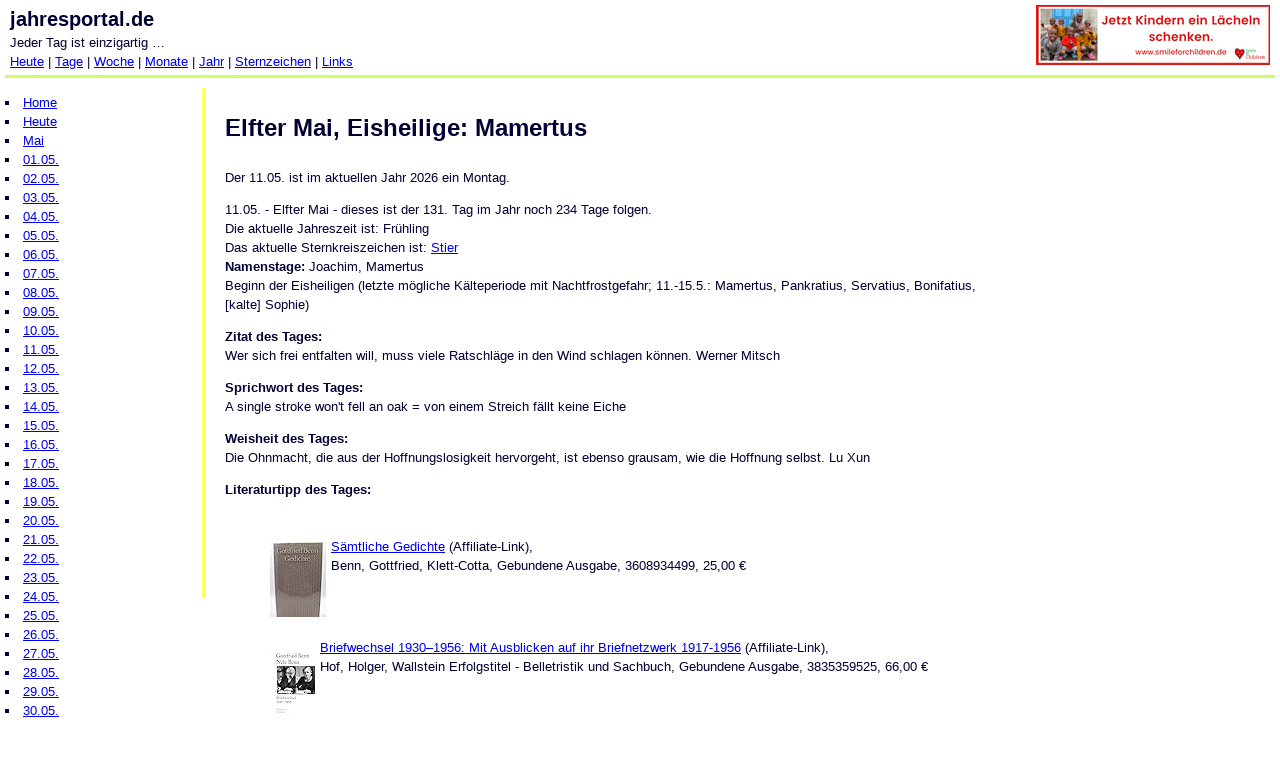

--- FILE ---
content_type: text/html; charset=UTF-8
request_url: https://www.jahresportal.de/0511.php
body_size: 3223
content:
<!DOCTYPE html PUBLIC "-//W3C//DTD XHTML 1.0 Transitional//EN" "https://www.w3.org/TR/xhtml1/DTD/xhtml1-transitional.dtd">
<html xmlns="https://www.w3.org/1999/xhtml" dir="ltr" lang="de-DE" /><head><meta http-equiv="content-type" content="text/html; charset=utf-8" />
<meta name="keywords" content="11, 05, Elfter, Mai, Eisheilige: Mamertus, Jahresportal, Jahr, Jahrestag, Tag, Woche, Monat, Fruehling, Sommer, Herbst, Winter, Kalendar, Jahreslauf, Jahrzehnt, Jahrhundert, Sternkreiszeichen, Montag, Dienstag, Mittwoch, Donnerstag, Freitag, Samstag, Sonntag" />
<meta name="description" content="Elfter Mai, Eisheilige: Mamertus - Jahresportal, das ganze Jahr in einer Website" />
<meta name="Author" content="Achim Schmidtmann" />
<meta name="page-topic" content="Kalender" />
<meta name="page-type" content="Sammlung, Link-Liste" />
<meta name="audience" content="Alle, Erwachsene, Frauen, Maenner" />
<meta name="revisit-after" content="1 month" />
<meta name="robots" content="index,follow" />
<meta name="language" content="de" />
<meta name="viewport" content="width=device-width, initial-scale=1.0" />
<title>Elfter Mai, 11.05., Eisheilige: Mamertus</title>
<link rel=stylesheet type="text/css" href="stylesheet_jahresportal.css" />
</head>
<body bgcolor="white">
<div id="header"><a href="https://smileforchildren.de/" target="_blank"><img src="../../Banner_3_Smile_for_Children_234x60.png" alt="Jetzt Kindern ein Laecheln schenken" border="0" width="234" height="60" align="right"></a><span class="domain">jahresportal.de</span><br />Jeder Tag ist einzigartig &hellip;<br />
<a href='heute.php'>Heute</a> | <a href="tage.php" title="Tage">Tage</a> | <a href="woche.php" title="Woche">Woche</a> | <a href="monate.php" title="Monate">Monate</a> | <a href="jahr.php" title="Jahr">Jahr</a> | <a href="sternzeichen.php" title="Sternzeichen">Sternzeichen</a> | <a href="links.php" title="Links">Links</a></div>
<div id="navigation">
<ul class="menu">
<li><a href="../">Home</a></li>
<li><a href='heute.php'>Heute</a></li>
<li><a href='mai.php' title='Mai'>Mai</a></li>
<li><a href='0501.php'>01.05.</a></li>
<li><a href='0502.php'>02.05.</a></li>
<li><a href='0503.php'>03.05.</a></li>
<li><a href='0504.php'>04.05.</a></li>
<li><a href='0505.php'>05.05.</a></li>
<li><a href='0506.php'>06.05.</a></li>
<li><a href='0507.php'>07.05.</a></li>
<li><a href='0508.php'>08.05.</a></li>
<li><a href='0509.php'>09.05.</a></li>
<li><a href='0510.php'>10.05.</a></li>
<li><a href='0511.php'>11.05.</a></li>
<li><a href='0512.php'>12.05.</a></li>
<li><a href='0513.php'>13.05.</a></li>
<li><a href='0514.php'>14.05.</a></li>
<li><a href='0515.php'>15.05.</a></li>
<li><a href='0516.php'>16.05.</a></li>
<li><a href='0517.php'>17.05.</a></li>
<li><a href='0518.php'>18.05.</a></li>
<li><a href='0519.php'>19.05.</a></li>
<li><a href='0520.php'>20.05.</a></li>
<li><a href='0521.php'>21.05.</a></li>
<li><a href='0522.php'>22.05.</a></li>
<li><a href='0523.php'>23.05.</a></li>
<li><a href='0524.php'>24.05.</a></li>
<li><a href='0525.php'>25.05.</a></li>
<li><a href='0526.php'>26.05.</a></li>
<li><a href='0527.php'>27.05.</a></li>
<li><a href='0528.php'>28.05.</a></li>
<li><a href='0529.php'>29.05.</a></li>
<li><a href='0530.php'>30.05.</a></li>
<li><a href='0531.php'>31.05.</a></li>
<li><a href='juni.php' title='Juni'>Juni</a></li>
<li><a href="links.php" title="Links">Links</a></li>
</ul>
<br />
<ul class="menu">
<li><a href="../">Home</a></li>
<li><a href="../impressum.php">Impressum</a></li>
<li><a href="../kontakt.php">Kontakt</a></li>
<li><a href="../suche.php">Suche</a></li>
</ul>
<br /><p>Meine Sites:<ul class="menu">
<li><a href="https://www.adventskuchen.de" title="Leckerer Adventskuchen" target="_blank" rel="nofollow">Adventskuchen</a></li>
<li><a href="https://www.drei-kinder.de" title="Drei Kinder - eine kleine Gro&szlig;familie" target="_blank" rel="nofollow">Drei Kinder</a></li>
<li><a href="https://www.hochzeitsprojekt.de" title="Projektmanagement f&uuml;r Ihre Hochzeit" target="_blank" rel="nofollow">Hochzeitsprojekt</a></li>
<li><a href="https://www.schmidtmann.com/musik.php" title="Wunderbare Musik">H&ouml;rmomente</a></li>
<li><a href="https://www.maennlein-oder-weiblein.de" title="Name m&auml;nnlich oder weiblich?">M&auml;nnlein oder Weiblein</a></li>
<li><a href="https://www.paderborn-mit-kindern.de" title="Paderborn mit Kindern" target="_blank" rel="nofollow">PB mit Kindern</a></li>
<li><a href="https://www.projektmanagementzitate.de" title="Zitate f&uuml;r und &uuml;ber Projektmanager">Projektmanagementzitate</a></li>
<li><a href="https://www.spruechesammlung.de" title="Meine gesammelten Spr&uuml;che und Zitate">Spr&uuml;chesammlung</a></li>
<li><a href="https://www.ueber70.de" title="70plus Generation" target="_blank" rel="nofollow">&Uuml;ber 70</a></li>
<li><a href="https://www.uhland-gedichte.de" title="Gedichte von Ludwig Uhland" target="_blank" rel="nofollow">Uhland Gedichte</a></li>
<li><a href="https://www.reisemomente.de/reisen_mit_kindern.php" title="Urlaub mit der ganzen Familie" target="_blank" rel="nofollow">Verreisen mit Kindern</a></li></ul></p><br />
<br /><br /></div>
<div id="content" title="content">
<h1>Elfter Mai, Eisheilige: Mamertus</h1><p>Der 11.05. ist im aktuellen Jahr 2026 ein Montag.</p>11.05. - Elfter Mai - 
dieses ist der 131. Tag im Jahr noch 234 Tage folgen.<br />
Die aktuelle Jahreszeit ist: Fr&uuml;hling<br />
Das aktuelle Sternkreiszeichen ist: <a href="stier.php">Stier</a><br />
<b>Namenstage:</b>  Joachim, Mamertus<br />
Beginn der Eisheiligen (letzte m&ouml;gliche K&auml;lteperiode mit Nachtfrostgefahr; 11.&dash;15.5.: Mamertus, Pankratius, Servatius, Bonifatius, [kalte] Sophie)<br />
<p><b>Zitat des Tages:</b><br />Wer sich frei entfalten will, muss viele Ratschl&auml;ge in den Wind schlagen k&ouml;nnen. Werner Mitsch</p>
<p><b>Sprichwort des Tages:</b><br />A single stroke won't fell an oak = von einem Streich f&auml;llt keine Eiche</p>
<p><b>Weisheit des Tages:</b><br />Die Ohnmacht, die aus der Hoffnungslosigkeit hervorgeht, ist ebenso grausam, wie die Hoffnung selbst. Lu Xun</p>
<p><b>Literaturtipp des Tages:</b><ul><p style="padding-top:25px;padding-bottom:25px;"><a href="https://www.amazon.de/dp/3608934499?tag=internetdienstle&linkCode=osi&th=1&psc=1" target="_blank" rel="nofollow" title="Amazon Affiliate Link"><img src="https://m.media-amazon.com/images/I/51rZiy6aDsL._SL75_.jpg" alt="Sämtliche Gedichte" style="float:left;padding:5px;"></a><a href="https://www.amazon.de/dp/3608934499?tag=internetdienstle&linkCode=osi&th=1&psc=1" target="_blank" rel="nofollow" title="Amazon Affiliate Link">Sämtliche Gedichte</a> (Affiliate-Link),<br /> Benn, Gottfried, Klett-Cotta, Gebundene Ausgabe, 3608934499, 25,00 €<br /></p><p style="padding-top:25px;padding-bottom:25px;"><a href="https://www.amazon.de/dp/3835359525?tag=internetdienstle&linkCode=osi&th=1&psc=1" target="_blank" rel="nofollow" title="Amazon Affiliate Link"><img src="https://m.media-amazon.com/images/I/41cxEqSTmcL._SL75_.jpg" alt="Briefwechsel 1930–1956: Mit Ausblicken auf ihr Briefnetzwerk 1917-1956" style="float:left;padding:5px;"></a><a href="https://www.amazon.de/dp/3835359525?tag=internetdienstle&linkCode=osi&th=1&psc=1" target="_blank" rel="nofollow" title="Amazon Affiliate Link">Briefwechsel 1930–1956: Mit Ausblicken auf ihr Briefnetzwerk 1917-1956</a> (Affiliate-Link),<br /> Hof, Holger, Wallstein Erfolgstitel - Belletristik und Sachbuch, Gebundene Ausgabe, 3835359525, 66,00 €<br /></p><p style="padding-top:25px;padding-bottom:25px;"><a href="https://www.amazon.de/dp/3462003259?tag=internetdienstle&linkCode=osi&th=1&psc=1" target="_blank" rel="nofollow" title="Amazon Affiliate Link"><img src="https://m.media-amazon.com/images/I/41SNewv-sBL._SL75_.jpg" alt="Florian Illies über Gottfried Benn (Bücher meines Lebens, Band 1)" style="float:left;padding:5px;"></a><a href="https://www.amazon.de/dp/3462003259?tag=internetdienstle&linkCode=osi&th=1&psc=1" target="_blank" rel="nofollow" title="Amazon Affiliate Link">Florian Illies über Gottfried Benn (Bücher meines Lebens, Band 1)</a> (Affiliate-Link),<br /> Weidermann, Volker, Kiepenheuer&Witsch, Gebundene Ausgabe, 3462003259, 20,00 €<br /></p><p style="padding-top:25px;padding-bottom:25px;"><a href="https://www.amazon.de/dp/3150084806?tag=internetdienstle&linkCode=osi&th=1&psc=1" target="_blank" rel="nofollow" title="Amazon Affiliate Link"><img src="https://m.media-amazon.com/images/I/31fXp6dcSGL._SL75_.jpg" alt="Gedichte: Benn, Gottfried – Deutsch-Lektüre, Deutsche Klassiker der Literatur – 8480 (Reclams Universal-Bibliothek)" style="float:left;padding:5px;"></a><a href="https://www.amazon.de/dp/3150084806?tag=internetdienstle&linkCode=osi&th=1&psc=1" target="_blank" rel="nofollow" title="Amazon Affiliate Link">Gedichte: Benn, Gottfried – Deutsch-Lektüre, Deutsche Klassiker der Literatur – 8480 (Reclams Universal-Bibliothek)</a> (Affiliate-Link),<br /> Perels, Christoph, Reclam, Philipp, jun. GmbH, Verlag, Taschenbuch, 9783150084809, 7,00 €<br /></p><p style="padding-top:25px;padding-bottom:25px;"><a href="https://www.amazon.de/dp/3608938516?tag=internetdienstle&linkCode=osi&th=1&psc=1" target="_blank" rel="nofollow" title="Amazon Affiliate Link"><img src="https://m.media-amazon.com/images/I/41b12WCfyfL._SL75_.jpg" alt="Gottfried Benn. Der Mann ohne Gedächtnis: Eine Biographie" style="float:left;padding:5px;"></a><a href="https://www.amazon.de/dp/3608938516?tag=internetdienstle&linkCode=osi&th=1&psc=1" target="_blank" rel="nofollow" title="Amazon Affiliate Link">Gottfried Benn. Der Mann ohne Gedächtnis: Eine Biographie</a> (Affiliate-Link),<br /> Hof, Holger, Klett-Cotta, Gebundene Ausgabe, 3608938516, 27,00 €<br /></p><p style="padding-top:25px;padding-bottom:25px;"><a href="https://www.amazon.de/dp/3596252334?tag=internetdienstle&linkCode=osi&th=1&psc=1" target="_blank" rel="nofollow" title="Amazon Affiliate Link"><img src="https://m.media-amazon.com/images/I/31rt8qYY7RL._SL75_.jpg" alt="Gottfried Benn. Gesammelte Werke in der Fassung der Festdrucke: Werkausgabe III. Essays und Reden in der Fassung der Erstdrucke: BD 3" style="float:left;padding:5px;"></a><a href="https://www.amazon.de/dp/3596252334?tag=internetdienstle&linkCode=osi&th=1&psc=1" target="_blank" rel="nofollow" title="Amazon Affiliate Link">Gottfried Benn. Gesammelte Werke in der Fassung der Festdrucke: Werkausgabe III. Essays und Reden in der Fassung der Erstdrucke: BD 3</a> (Affiliate-Link),<br /> Benn, Gottfried, FISCHER Taschenbuch, Taschenbuch, 3596252334, 14,95 €<br /></p><br /><a href="https://www.amazon.de/exec/obidos/external-search?tag=internetdienstle&keyword=gottfried+benn" title="gottfried+benn bei amazon.de" target="_blank" rel="nofollow">Weitere Produkte zum Thema gottfried benn bei Amazon.de (Affiliate-Link)</a></ul></p>
</div>
<!-- Kalender hier war frueher die Ads Section -->
<div id="footer"><p class="klein">Partner: <a href="https://www.amazon.de/exec/obidos/redirect-home/internetdienstle" title="Buch bei amazon.de" rel="nofollow" target="_blank">Amazon</a>
<br /><a href="../impressum.php">Impressum</a> | <a href="inhalt.php">Inhaltsverzeichnis</a> | <a href="../support.php">Kostenlos</a><br />https://www.jahresportal.de - Design and Service &copy; 2006-2026 <a href="kontakt.php">Achim Schmidtmann</a>. All Rights Reserved.<br /><br /></p></div></body></html>


--- FILE ---
content_type: text/css
request_url: https://www.jahresportal.de/stylesheet_jahresportal.css
body_size: 293
content:
pre,p,h1,h2,h3,h4,ul,ol,li,div,td,th,address,blockquote,nobr,b,i{
font-family:Verdana,Arial,Helvetica,sans-serif;
color : #000033;
}
h1 {
font-size: x-large;
line-height : 200%;
}
h2 {
font-size: large;
line-height : 150%;
}
h3 {
font-size: medium;
line-height : 150%;
}
pre,p,div,td,th,address,nobr {
font-size: small;
line-height : 150%;
}
ol,li,ul {
font-size : small;
line-height : 150%;
}
p.klein {
font-size: x-small;
}
p.menu {
font-size: small;
}

.domain {
        font-size: 1.5em;
        font-weight : bold;
        line-height: 145%;
}

.menu
{
        list-style-type: square;
        margin:0px;
        padding:0px;
        list-style-position : inside;
        font-size: 0.8em;
}

body {
        background-color : #ffffff;
        font-family:Verdana,Arial,Helvetica,sans-serif;
        font-size : 90%;
        margin: 0px;
        padding:0px;
}

#header {
        height : 65px;
        border-bottom: 3px solid #ccff66;
        padding: 5px;
        margin-bottom:10px;
        margin-left : 5px;
        margin-right : 5px;
}

#navigation {
        float:left;
        width: 15%;
        height: 500px;
        border-right:3px solid #ffff66;
        padding: 5px 5px;
}

#ads {
        padding: 2px 2px 2px 2px;
 }

#content {
        float:left;
        width:60%;
        padding: 0px 20px 0px 20px;
}

#footer {
        float:right;
        padding: 10px;
        border-top:3px solid #ccff66;
        width:90%;
        margin-top:10px;
        margin-left : 150px;
        margin-right : 5px;
        margin-bottom : 5px;
}
